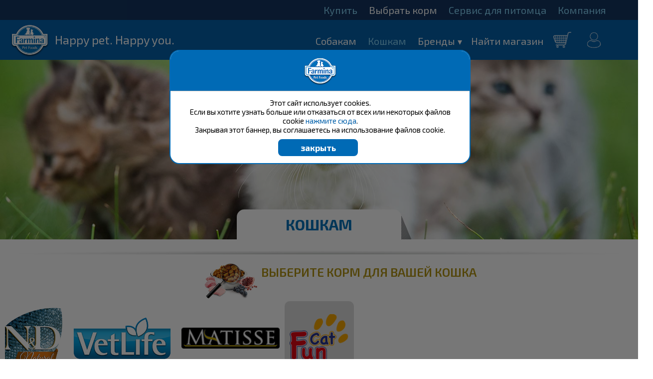

--- FILE ---
content_type: text/html; charset=UTF-8
request_url: https://www.farmina.com/ru/eshop-cat/%D0%9A%D0%BE%D1%80%D0%BC-%D0%B4%D0%BB%D1%8F-%D0%BA%D0%BE%D1%88%D0%BA%D0%B8/21-fun-cat.html
body_size: 10748
content:

<!DOCTYPE html PUBLIC "-//W3C//DTD XHTML 1.0 Transitional//EN" "https://www.w3.org/TR/xhtml1/DTD/xhtml1-transitional.dtd">
<html xmlns="https://www.w3.org/1999/xhtml" >
<head>
<meta charset="UTF-8">
<meta http-equiv="Content-Type" content="text/html; charset=utf-8">
<meta name="viewport" content="width=device-width, initial-scale=1.0">
<title>Farmina Pet Foods - Корм для кошки</title>
<meta name="Description" CONTENT="Farmina Pet Foods - Корм для кошки">
<meta property="og:image" content="https://www.farmina.com/images/logo-Farmina.png"/>

<!-- Dichiarazione del dataLayer -->
<script>
window.dataLayer = window.dataLayer || [];
</script>

<!-- Yandex.Metrika counter -->
<script type="text/javascript">
    (function(m,e,t,r,i,k,a){
        m[i]=m[i]||function(){(m[i].a=m[i].a||[]).push(arguments)};
        m[i].l=1*new Date();
        for (var j = 0; j < document.scripts.length; j++) {if (document.scripts[j].src === r) { return; }}
        k=e.createElement(t),a=e.getElementsByTagName(t)[0],k.async=1,k.src=r,a.parentNode.insertBefore(k,a)
    })(window, document,'script','https://mc.yandex.ru/metrika/tag.js', 'ym');

    ym(40474530, 'init', {webvisor:true, clickmap:true, ecommerce:"dataLayer", accurateTrackBounce:true, trackLinks:true});
</script>
<noscript><div><img src="https://mc.yandex.ru/watch/40474530" style="position:absolute; left:-9999px;" alt="" /></div></noscript>
<!-- /Yandex.Metrika counter -->

<!-- Verifica Dominio -->
<meta name="facebook-domain-verification" content="54v8s9myb0nyatxye7k42ss5oecv48" />
<meta name="google-site-verification" content="xE9trVcUumKrL_PdrHBaQFpYsbR6xwuY8lzT6D9VoBI" />
<!-- Canonical -->
<link rel="canonical" href="https://www.farmina.com/ru/eshop-cat/%D0%9A%D0%BE%D1%80%D0%BC-%D0%B4%D0%BB%D1%8F-%D0%BA%D0%BE%D1%88%D0%BA%D0%B8/21-fun-cat.html">

<!-- Multilingua -->
<link rel="alternate" href="https://www.farmina.com/br" hreflang="pt-br" />
<link rel="alternate" href="https://www.farmina.com/de" hreflang="de-de" />
<link rel="alternate" href="https://www.farmina.com/es" hreflang="es-es" />
<link rel="alternate" href="https://www.farmina.com/in" hreflang="en-in" />
<link rel="alternate" href="https://www.farmina.com/hu" hreflang="hu-hu" />
<link rel="alternate" href="https://www.farmina.com/at" hreflang="de-at" />
<link rel="alternate" href="https://www.farmina.com/pl" hreflang="pl-pl" />
<link rel="alternate" href="https://www.farmina.com/ro" hreflang="ro-ro" />
<link rel="alternate" href="https://www.farmina.com/ch" hreflang="de-ch" />
<link rel="alternate" href="https://www.farmina.com/si" hreflang="sl-si" />
<link rel="alternate" href="https://www.farmina.com/sk" hreflang="sk-sk" />
<link rel="alternate" href="https://www.farmina.com/sr" hreflang="sr-rs" />
<link rel="alternate" href="https://www.farmina.com/tr" hreflang="tr-tr" />
<link rel="alternate" href="https://www.farmina.com/en" hreflang="en-gb" />
<link rel="alternate" href="https://www.farmina.com/us" hreflang="en-us" />
<link rel="alternate" href="https://www.farmina.com/us" hreflang="en-ca" />
<link rel="alternate" href="https://www.farmina.com/el" hreflang="el-gr" />
<link rel="alternate" href="https://www.farmina.com/ru" hreflang="ru-ru" />
<link rel="alternate" href="https://www.farmina.com/th" hreflang="th-th" />
<link rel="alternate" href="https://www.farmina.com/it" hreflang="it-it" />
<link rel="alternate" href="https://www.farmina.com/pk" hreflang="pi-pk" />
<link rel="alternate" href="https://www.farmina.com/hr" hreflang="hr-hr" />
<link rel="alternate" href="https://www.farmina.com/ge" hreflang="ka-ge" />


<!-- favicon -->
<link rel="shortcut icon" type="image/png" href="https://www.farmina.com/images/farmina-ico-web-site-institutional.ico"/>
<!-- CSS & font -->
	<link rel="stylesheet" href="https://www.farmina.com/css/component.css" type="text/css" />
	<link rel="stylesheet" href="https://www.farmina.com/css/normalize.css" type="text/css" media="all" />
	<link rel="stylesheet" href="https://www.farmina.com/css/stylenew_eshop.css?v=0.7" type="text/css" media="all" />
	<link rel="stylesheet" href="https://www.farmina.com/css/stylem2022.css?v=0.7" type="text/css" media="all" />
	<link rel="stylesheet" href="https://www.farmina.com/css/full2rf.css" type="text/css" media="all" />
	
	
	<link rel="stylesheet" href="https://www.farmina.com/css/superfish.css" media="screen">
	
	
	<link href='https://fonts.googleapis.com/css?family=Titillium+Web:400,700,600,300' rel='stylesheet' type='text/css'>
	<link href='https://fonts.googleapis.com/css?family=Ubuntu:400,300,700,500' rel='stylesheet' type='text/css'>
	<link href='https://fonts.googleapis.com/css?family=Exo+2:400,700,600,300' rel='stylesheet' type='text/css'>	
<!-- regole per browser IE -->
<!-- superfish / menu -->
<!--<script src="https://www.farmina.com/js/jquery.js"></script>
<script src="https://www.farmina.com/js/superfish.js"></script>
<script src="https://www.farmina.com/js/jquery.modal.min.js"></script>
<link rel="stylesheet" href="https://www.farmina.com/css/jquery.modal.min.css">
<style>
.blocker {
    z-index: 1000 !important;
}
#bbb1.modal ul {
    list-style: none;
}
#bbb1.modal {
    text-align: left !important;
}
#bbb1.modal ul li {
    display: inline-block;
    width: 49%;
}
#bbb1.modal a {color: #006ab2;}

@media screen and (max-width: 500px)
{
#bbb1.modal ul li {
    width: 100%;
}
} 


</style>-->

<script>
function setmaxmenuheight()
{
 var h = Math.max(document.documentElement.clientHeight, window.innerHeight || 0);
 mh=h-45;
 $(".dl-menuwrapper .dl-menu.dl-menuopen").css("max-height",mh+"px");
}

function resizeshadows()
{
 setmaxmenuheight();
	$('#shadows').css("height",0);
	$('#shadows').css("height", $(document).height());
 FitLinesButtons();
}

function attachHead()
{
	var st=$(document).scrollTop();
	if (st==0) 
	{
		//$("#header").css('position','relative'); 
		//$("#header").css('margin-bottom','0'); 
		$(".mobileheadershadow").css('top','18px');
	}
	 else 
	 {
		//$("#header").css('position','fixed');
		//$("#header").css('margin-bottom',$("#header").height()); 
		$(".mobileheadershadow").css('display','block');
		$(".mobileheadershadow").css('top',$("#header").height());
	 }
}
function tog(p1,p2)
{
	$('#'+p1).toggle();
	$('#'+p2).toggle();
}

function Hide_bk_dc_cat_dog()
{
 $("#bk-dc-line-cat-dog").hide();
}

function FitLinesButtons()
{
 w=$("#bk-dc-line-cat-dog").width();
 h=$("#bk-dc-line-cat-dog").height();

 idImg="#bk-dc-line-cat-dog #bk-dc-cat-dog-content";
 idDogBtn="#bk-dc-line-cat-dog #dogorcat-dog";
 idCatBtn="#bk-dc-line-cat-dog #dogorcat-cat";
 idBtns="#bk-dc-line-cat-dog .dogorcat";
 ff=2;
 if (h<180) {ff=3;}
 
 imw=$(idImg).width();
 imh=$(idImg).height();
 imar=1.0*imw/imh;
 ipw=imw*h/imh;
 if (ipw>(w/ff))
 {
  $(idImg).css("width",(w/ff)+"px");
  $(idImg).css("height","auto");
  atop=(h-imh/imw*(w/ff))/2;
  $(idImg).css("top",atop+"px");
  if (ff==3) $(idBtns).css("top",atop+"px");
  else $(idBtns).css("top","0");
 }
 else 
 {
  $(idImg).css("width","auto");
  $(idImg).css("height",(h-5)+"px");
  $(idImg).css("top","0");
 }
 if ((ipw>(w/ff))&&(ff==2))
 {
  $(idDogBtn).css("display","block");
  $(idCatBtn).css("display","block");
  $(idDogBtn).css("margin","10px");
  $(idCatBtn).css("margin","10px");
 } else 
 {
  $(idDogBtn).css("display","inline-block");
  $(idCatBtn).css("display","inline-block");
  $(idDogBtn).css("margin","0");
  $(idCatBtn).css("margin","0");
 }
 ll=(w-$(idImg).width()-$(idBtns).width())/2;
 $(idImg).css("left",ll+"px");
 $(idBtns).css("left",ll+"px");
}

		/*(function($){ //create closure so we can safely use $ as alias for jQuery
			$(document).ready(*/
   window.onload =
   function(){
    $("button.dl-trigger").click(setmaxmenuheight);
    
    $("p.bk-dc-logos img").click(function(event)
    {
     $("#bk-dc-cat-dog-content").html($(event.target).clone());
     href=$(event.target.parentElement).attr('href');
     linktodog=$(event.target.parentElement).attr('hc');
     linktocat=$(event.target.parentElement).attr('hg');
     if (href) return true;
     $("#dogorcat-dog").attr("href",linktodog);
     $("#dogorcat-cat").attr("href",linktocat);
     //$("#bk-dc-line-cat-dog").show();
	 $("#bk-dc-line-cat-dog").css("display","inline-flex");
     FitLinesButtons();

     return;
     el=$("#lll");
     if (el.parentElement) el.parentElement.css("z-index","0");
     $("#lll").remove();
     if (el.parentElement) el.parentElement.css("z-index","11");
     img=$(event.target).attr('src');
     href=$(event.target.parentElement).attr('href');
     linktodog=$(event.target.parentElement).attr('hc');
     linktocat=$(event.target.parentElement).attr('hg');
     if (href) return true;
     
     var rect = event.target.getBoundingClientRect();
     w=rect.width;
     
     ww=50;
     if (w>ww) ww=w;
     
     ll=-12-(ww-w)/2;
          
     html='<div id="lll" style="left:'+ll+'px" class="dogorcatline"><div style="width:'+ww+'px"><a href="'+linktodog+'"><img src="../images/dog18.png"></a><br><img id="lll" src="'+img+'" onclick=\'$(this.parentElement.parentElement).remove()\'><br><a href="'+linktocat+'"><img src="../images/cat18.png"></a></div></div>';
     
     $(event.target.parentElement.parentElement).prepend(html);
     $("#lll").fadeIn();
     return false;
    });
				
				resizeshadows();
				$(window).resize(resizeshadows);
			$(window).scroll(attachHead);
				
			}
   /*
   );
		});*/
  
  
</script>
<!-- mobile menu -->
<script src="https://www.farmina.com/js/modernizr.custom.js"></script>
<script src="https://www.farmina.com/js/jquery-3.7.0.min.js"></script>
<script src="https://www.farmina.com/js/jquery.dlmenu.js"></script>
<script src="https://www.farmina.com/js/jquery.modal.min.js"></script>
<link rel="stylesheet" href="https://www.farmina.com/css/jquery.modal.min.css" />
<script>
	$(function() {
		$( '#dl-menu' ).dlmenu();
		});
</script>
</head>
<body class="body-eshop">
<!-- div per gestione sposta tutto il contenuto sotto banner - chiuso in footer    -->
<div id="container-sposta">

<!-- INIZIO MENU DESKTOP -->

<div id="header" class="menu22">
<!-- la classe stitch serve ad avere il menu trasparente senza la barra superiore -->
<style>
#cookies { 
  width: 100%;
  margin: 0;
  padding: 0.5em;
 // background: #8F8F8F;
  background: #7DB9E8;
  background-color:#aaa;
  border-bottom: solid 1px rgb(225,225,225);
}
 
#cookies p {
  font-family: sans-serif;
  font-size: 15px;
  //font-weight: 600;
  //text-shadow: 0 -1px 0 rgba(0,0,0,0.35);
  text-align: center; 
  color:black;
  margin: 4px;
  z-index: 999;
}

#cookies .policy {
  //padding-left: 10px;
  cursor: pointer;
  //display: inline;
  color: rgb(255,255,250);
  text-shadow: 0 -1px 0 rgba(0,0,0,0.35);
}

#cookies .cookie-accept {
  //padding-left: 10px;
  margin-top: 10px;
  cursor: pointer;
  display: inline;
  color: orange;
  text-shadow: 0 -1px 0 rgba(0,0,0,0.35);
}

#cookies 
{
     position: absolute;
    z-index: 21;
    max-width: min(600px, 80%);
    left: calc(50% - min(300px, 40%) - 0px);
    top: 100px;
    padding: 00px;
    border-radius: 20px;
    max-height: calc(100vh - 100px);
    overflow: auto;
    background-color:white;
    border:2px solid #006ab5;
    border-collapse:collapse;
}

#cookies input[type="button"].closebtn {float:right;    border-radius: 15px;
    color: white;
    border: 2px solid white;
    background-color: transparent;
    font-size: 14px;
    padding: 0 5px;
    line-height: 20px;}

#cookies>div, #cookies>p {padding:10px 20px;}

#cookies input[type="button"] {margin-top:10px;border-radius:8px;}
#cookies input[type="button"].subm {margin-right:8px;min-width:160px;padding:5px 15px; font-size: 17px; font-weight:bold;border:2px solid #006ab5;color:#006ab5;background-color:white;}
#cookies input[type="button"].bluebtn {background-color:#006ab5;color:white;}

.cookiehead {    height: 60px;
    border-bottom: 1px solid #bbb;
    padding-bottom: 10px;
    background-color:#006ab5;
    }
.cookiehead .logo {    
background-image: url(/images/logo-claim-mobile.png);
    background-position: center center;
    background-repeat: no-repeat;
    height: 100%;
    background-size: contain;}

#cookieslayer
{
    background-color: #0008;
    display: block;
    position: absolute;
    left: 0;
    top: 0;
    width: 100vw;
    height: 100vh;
    z-index:20;
}

.switch {
  position: relative;
  display: inline-block;
  width: 60px;
  height: 34px;
      top: -25px;
}

/* Hide default HTML checkbox */
.switch input {
  opacity: 0;
  width: 0;
  height: 0;
}

/* The slider */
.slider {
  position: absolute;
  cursor: pointer;
  top: 0;
  left: 0;
  right: 0;
  bottom: 0;
  background-color: #ccc;
  -webkit-transition: .4s;
  transition: .4s;
}

.slider:before {
  position: absolute;
  content: "";
  height: 26px;
  width: 26px;
  left: 4px;
  bottom: 4px;
  background-color: white;
  -webkit-transition: .4s;
  transition: .4s;
}

input:checked + .slider {
  background-color: #2196F3;
}

input:focus + .slider {
  box-shadow: 0 0 1px #2196F3;
}

input:checked + .slider:before {
  -webkit-transform: translateX(26px);
  -ms-transform: translateX(26px);
  transform: translateX(26px);
}

/* Rounded sliders */
.slider.round {
  border-radius: 34px;
}

.slider.round:before {
  border-radius: 50%;
}

.cookietoggler {max-height:0;display:block;overflow:hidden;    transition: all 0.5s ease;}
.on .cookietoggler {max-height:500px;}

#cookies .arrow {
    width: 0px;
    height: 0px;
    border: 8px solid transparent;
    border-top-color: #888;
    top: 15px;
    position: relative;
    margin-left:5px;
}
#cookies .on .arrow {margin-top: 11px;
    border-bottom-color: #aaa;
    border-top-color: transparent;top:-15px}
    
@media screen and (max-width: 480px) {
 #cookies 
 {
     top: 20px;
 }
 #cookies input[type="button"].subm {width:100%;}
}
</style>

<script>
//alert(' - cookie');
</script>


	<div id="cookieslayer" style="display:none;">
	  <div id="cookies" class="oldBanner">
		  <div class="cookiehead">
			<div class="logo"></div>
		  </div>
		  <p>Этот сайт использует cookies.<br />
		  Если вы хотите узнать больше или отказаться от всех или некоторых файлов cookie <a href="https://www.farmina.com/ru/farmina/3038-Политика-в-отношении-файлов-cookie-.html" style="color: #0060AA; text-decoration:none;" target="blank"><b>нажмите сюда</b></a>.<br>
		  Закрывая этот баннер, вы соглашаетесь на использование файлов cookie.		  <br><input type="button" name="accetto"  value="закрыть" class="subm bluebtn" onclick="return accetto();">
		  </p>
		</div>
	</div>	

<!--<body onscroll="return accetto();" onclick="return accetto();">-->
<script type="text/javascript">

//---

function accetto() {
  days = 365; //number of days to keep the cookie
  myDate = new Date();
  myDate.setTime(myDate.getTime()+(365*24*60*60*1000));
  document.cookie = "auth_cookie10 = yes; Secure; SameSite=None; Path=/ru; expires = " + myDate.toGMTString(); //creates the cookie: name|value|expiry
  //document.getElementById('cookies').style.display='none';
  document.getElementById('cookieslayer').style.display='none';
}

function leggiCookie(nomeCookie) {
  if (document.cookie.length > 0) {

	 
	var inizio = document.cookie.indexOf(nomeCookie + "=");
    if (inizio != -1)
    {
      inizio = inizio + nomeCookie.length + 1;
      var fine = document.cookie.indexOf(";",inizio);
      if (fine == -1) fine = document.cookie.length;
      return unescape(document.cookie.substring(inizio,fine)); 
    }else{
       return "";
    }
 	 
  }
  return "";
}


var myCookie = leggiCookie("cookie_test");
if (myCookie != null) document.getElementById('cookieslayer').style.display='block';

</script>


<!-- MENU PRINCIPALE -->
<div id="mlev1">
	<ul>
		<li><a href="https://www.farmina.com/ru/eshop">Купить</a></li>
	

	

		<li class="active"><a href="https://www.farmina.com/ru/pet-food.html">Выбрать корм</a></li>
		
		<li><a href="https://www.farmina.com/ru/pet-care.html">Сервис для питомца</a></li>
				
		<li class="sub_left"><a>Компания</a>
			<ul>
							
                				<li><a href="https://www.farmina.com/ru/farmina/692-О-компании.html">О компании</a></li>
							
                				<li><a href="https://www.farmina.com/ru/farmina/1259-Почему-farmina.html">Почему Farmina?</a></li>
							
                				<li><a href="https://www.farmina.com/ru/farmina/48-Сырье.html">Сырье</a></li>
							
                				<li><a href="https://www.farmina.com/ru/farmina/5272-Научные-исследования-farmina.html">Научные исследования Farmina</a></li>
							
                				<li><a href="https://www.farmina.com/ru/farmina/755-Технология-производства-и-контроль.html">Технология производства и контроль</a></li>
							
                				<li><a href="https://www.farmina.com/ru/farmina/1280-Выбирая-естественность.html">Выбирая естественность</a></li>
							
                				<li><a href="https://www.farmina.com/ru/farmina/734-Ингредиенты.html">Ингредиенты</a></li>
							
                				<li><a href="https://www.farmina.com/ru/farmina/776-Гарантия-соответствия-farmina.html">Гарантия соответствия Farmina</a></li>
							
                				<li><a href="https://www.farmina.com/ru/farmina/797-Бесплатные-исследования.html">Бесплатные исследования</a></li>
							
                				<li><a href="https://www.farmina.com/ru/farmina/5384-Клуб-ветеринаров-farmina-.html">Клуб ветеринаров Farmina </a></li>
							
                				<li><a href="https://www.farmina.com/ru/farmina/5875-Клуб-грумеров-farmina.html">Клуб грумеров Farmina</a></li>
							
                				<li><a href="https://www.farmina.com/ru/farmina/5974-Клуб-заводчиков-farmina.html">Клуб заводчиков Farmina</a></li>
							
                				<li><a href="https://www.farmina.com/ru/farmina/3580-Сервис-для-вашего-питомца.html">Сервис для вашего питомца</a></li>
							
                				<li><a href="https://www.farmina.com/ru/farmina/6101-Политика-конфиденциальности.html">Политика конфиденциальности</a></li>
							
                				<li><a href="https://www.farmina.com/ru/farmina/7716-vetlife-Академия.html">Vetlife Академия</a></li>
 			
			</ul>
		</li>
		
		
		
	</ul>
</div>
<!-- FINE MENU PRINCIPALE -->
 
<!-- MENU INDEX -->
<!-- FINE MENU INDEX -->  

<!-- FINE MENU PROMO --> 

<!-- MENU PET FOOD -->
 
<div id="mlev2">
	<a href="https://www.farmina.com/ru" class="logo"><div class="logo">Happy pet. Happy you.</div></a>
	<ul>
		<!--<li><a href="https://www.farmina.com/ru/eshop">Купить</a></li>-->
	
		<li><a href="https://www.farmina.com/ru/eshop-d-Корм-для-собаки.html">Собакам</a></li>
		<li class="active"><a href="https://www.farmina.com/ru/eshop-c-Корм-для-кошки.html">Кошкам</a></li>		
			<li class="sub"><a>Бренды</a>
				<ul>
							
                	<li><a href="https://www.farmina.com/ru/farmina/1154-farmina-vet-life.html">Farmina Vet Life</a>
							
                	<li><a href="https://www.farmina.com/ru/farmina/860-n&d.html">N&D</a>
							
                	<li><a href="https://www.farmina.com/ru/farmina/2882-n&d-quinoa.html">N&D Quinoa</a>
							
                	<li><a href="https://www.farmina.com/ru/farmina/2880-n&d-prime.html">N&D Prime</a>
							
                	<li><a href="https://www.farmina.com/ru/farmina/2881-n&d-pumpkin.html">N&D Pumpkin</a>
							
                	<li><a href="https://www.farmina.com/ru/farmina/2879-n&d-ancestral-grain.html">N&D Ancestral grain</a>
							
                	<li><a href="https://www.farmina.com/ru/farmina/6149-n&d-ocean.html">N&D Ocean</a>
							
                	<li><a href="https://www.farmina.com/ru/farmina/5507-n&d-white-and-brown.html">N&D White and Brown</a>
							
                	<li><a href="https://www.farmina.com/ru/farmina/5473-n&d-tropical-selection.html">N&D Tropical Selection</a>
							
                	<li><a href="https://www.farmina.com/ru/farmina/5441-n&d-spirulina.html">N&D Spirulina</a>
 			
				</ul>	
			</li>					
	
		
		<li><a href="https://www.farmina.com/ru/storelocator.html">Найти магазин</a></li>
		<li class="cart"><a href="https://www.farmina.com/ru/eshop-cart.php">Корзина</a></li>
		
		<li class="sub user"><a>Личный кабинет</a>
			<ul>
					
				<li><a href="https://www.farmina.com/ru/eshop-registrazione.php">Регистрация</a></li>
				<li><a href="https://www.farmina.com/ru/eshop-login.php">Войти</a></li>
				
			</ul>
		</li>	
				
	</ul>
</div> 
<!-- FINE MENU PET FOOD --> 
<!-- FINE MENU PET CARE --> 

<!-- FINE MENU DESKTOP -->
 
<!-- INIZIO MENU MOBILE -->
	<div id="mtoggler"></div> 
	<div id="mmobile">
		<ul>
			<li><a href="https://www.farmina.com/ru/eshop">Купить</a></li>
	
	
			<li class="sub  active"><a>Выбрать корм</a>
				<ul>
					<li><a href="https://www.farmina.com/ru/pet-food.html">Питание для вашего питомца</a></li>
					<!--<li><a href="https://www.farmina.com/ru/eshop">Купить</a></li>-->
	
					<li><a href="https://www.farmina.com/ru/eshop-d-Корм-для-собаки.html">Собакам</a></li>
					<li class="active"><a href="https://www.farmina.com/ru/eshop-c-Корм-для-кошки.html">Кошкам</a></li>		

			<li class="sub"><a>Бренды</a>
				<ul>
							
                	<li><a href="https://www.farmina.com/ru/farmina/1154-farmina-vet-life.html">Farmina Vet Life</a>
							
                	<li><a href="https://www.farmina.com/ru/farmina/860-n&d.html">N&D</a>
							
                	<li><a href="https://www.farmina.com/ru/farmina/2882-n&d-quinoa.html">N&D Quinoa</a>
							
                	<li><a href="https://www.farmina.com/ru/farmina/2880-n&d-prime.html">N&D Prime</a>
							
                	<li><a href="https://www.farmina.com/ru/farmina/2881-n&d-pumpkin.html">N&D Pumpkin</a>
							
                	<li><a href="https://www.farmina.com/ru/farmina/2879-n&d-ancestral-grain.html">N&D Ancestral grain</a>
							
                	<li><a href="https://www.farmina.com/ru/farmina/6149-n&d-ocean.html">N&D Ocean</a>
							
                	<li><a href="https://www.farmina.com/ru/farmina/5507-n&d-white-and-brown.html">N&D White and Brown</a>
							
                	<li><a href="https://www.farmina.com/ru/farmina/5473-n&d-tropical-selection.html">N&D Tropical Selection</a>
							
                	<li><a href="https://www.farmina.com/ru/farmina/5441-n&d-spirulina.html">N&D Spirulina</a>
 			
				</ul>	
			</li>					
					
					<li><a href="https://www.farmina.com/ru/storelocator.html">Магазины на карте</a></li>
				</ul>				
			</li>
		
			<li class="sub"><a>Сервис для питомца</a>
				<ul>
					<li><a href="https://www.farmina.com/ru/pet-care.html">Профилактика здоровья</a></li>
					<li><a href="https://www.farmina.com/ru/pet-care/nc-contact/Бесплатная-консультация-по-питанию.html" target="_blank">Бесплатные консультации</a></li>
				
				<li><a href="https://www.farmina.com/ru/consumer/2-Расчёт-плана-питания.html">Расчёт плана питания</a></li>
		
					<li><a href="https://www.farmina.com/ru/e-farmina/4760-Профилактика-здоровья-питомцев.html">Сервис для питомцев</a></li>
	
			
						
		<!--<li class="sub"><a>Genius</a>
			<ul>-->
				
				<li><a href="https://www.farmina.com/ru/pet-care/farminagenius/app.html">Genius App</a></li>
	
				
				<li><a href="https://www.farmina.com/ru/pet-care/geniustips.html">Советы эксперта</a></li>
						
				<li><a href="https://www.farmina.com/ru/genius-center.html">Джиниус центр</a></li>
				<li><a href="https://www.farmina.com/ru/pet-care/nutrition-days.html">Дни консультаций</a></li>
			<!--</ul>
		</li>-->
				</ul>		
			</li>
				
			<li class="sub"><a>Компания</a>
				<ul>
							
                	<li><a href="https://www.farmina.com/ru/farmina/692-О-компании.html">О компании</a>
							
                	<li><a href="https://www.farmina.com/ru/farmina/1259-Почему-farmina.html">Почему Farmina?</a>
							
                	<li><a href="https://www.farmina.com/ru/farmina/48-Сырье.html">Сырье</a>
							
                	<li><a href="https://www.farmina.com/ru/farmina/5272-Научные-исследования-farmina.html">Научные исследования Farmina</a>
							
                	<li><a href="https://www.farmina.com/ru/farmina/755-Технология-производства-и-контроль.html">Технология производства и контроль</a>
							
                	<li><a href="https://www.farmina.com/ru/farmina/1280-Выбирая-естественность.html">Выбирая естественность</a>
							
                	<li><a href="https://www.farmina.com/ru/farmina/734-Ингредиенты.html">Ингредиенты</a>
							
                	<li><a href="https://www.farmina.com/ru/farmina/776-Гарантия-соответствия-farmina.html">Гарантия соответствия Farmina</a>
							
                	<li><a href="https://www.farmina.com/ru/farmina/797-Бесплатные-исследования.html">Бесплатные исследования</a>
							
                	<li><a href="https://www.farmina.com/ru/farmina/5384-Клуб-ветеринаров-farmina-.html">Клуб ветеринаров Farmina </a>
							
                	<li><a href="https://www.farmina.com/ru/farmina/5875-Клуб-грумеров-farmina.html">Клуб грумеров Farmina</a>
							
                	<li><a href="https://www.farmina.com/ru/farmina/5974-Клуб-заводчиков-farmina.html">Клуб заводчиков Farmina</a>
							
                	<li><a href="https://www.farmina.com/ru/farmina/3580-Сервис-для-вашего-питомца.html">Сервис для вашего питомца</a>
							
                	<li><a href="https://www.farmina.com/ru/farmina/6101-Политика-конфиденциальности.html">Политика конфиденциальности</a>
							
                	<li><a href="https://www.farmina.com/ru/farmina/7716-vetlife-Академия.html">Vetlife Академия</a>
 			
				</ul>	
			</li>
			
					
			<li class="sub user"><a>Личный кабинет</a>
				<ul>
					
				<li><a href="https://www.farmina.com/ru/eshop-registrazione.php">Регистрация</a></li>
				<li><a href="https://www.farmina.com/ru/eshop-login.php">Войти</a></li>
				
				</ul>
			</li>
		
			
			<li class="cart"><a href="https://www.farmina.com/ru/eshop-cart.php">Корзина</a></li>
	


	
		
		</ul>
	
<!--	
		<ul>
			<li class="sub"><a>Сервис для питомцев</a>
				<ul>
					<li><a href="">This is a long line menu for Dog food</a></li>
					<li class=""><a href="">Cat food</a></li>
				</ul>
			</li>
			<li class="sub active"><a>План профилактики</a>
				<ul>
					<li><a href="">Dog</a></li>
					<li class="sub active"><a>Cat</a>
						<ul>
							<li><a href="">Dog food</a></li>
							<li><a href="">Cat food</a></li>
						</ul>
					</li>
				</ul>
			</li>
			<li><a href="">Genius App</a></li>
			<li><a href="">Советы эксперта</a></li>
			<li><a href="">Genius center</a></li>
			<li class="sub cart"><a href=""></a></li>
			<li class="sub user"><a>utente</a>
				<ul>
					<li><a href="">Dog food</a></li>
					<li><a href="">Cat food</a></li>
				</ul>
			</li>
		</ul>-->
	</div>
	
<script>
var prevScrollpos = window.pageYOffset;
window.onscroll = function() {
  var currentScrollPos = window.pageYOffset;
  if (!document.getElementById("header").classList.contains("stitch"))
  {
   if ((prevScrollpos < currentScrollPos)&&(currentScrollPos>40)) {
     document.getElementById("mlev1").style.top = "-40px";
     document.getElementById("mlev2").style.top = "0";
   } else {
    document.getElementById("mlev1").style.top = "0";
    document.getElementById("mlev2").style.top = "40px";
   }
  } else
  {
   if (currentScrollPos==0) document.getElementById("header").classList.remove("off");
   if (currentScrollPos>0) document.getElementById("header").classList.add("off");
  }
  prevScrollpos = currentScrollPos;
}
doInit22();
function doInit22()
{
 document.getElementById("mtoggler").addEventListener("click",toggle);
 
 var subs=document.querySelectorAll("#header.menu22 #mmobile ul>li.sub");
 for (var i=0;i<subs.length;i++)
 {
  var cn=subs[i].querySelector("a");
  cn.addEventListener("click",toggle);
  /*var cn=subs[i].querySelector("a").cloneNode(true);
  subs[i].querySelector("a").classList.add("hideMobile");
  var na=cn.cloneNode(true);
  na.classList.add("onlyMobile");
  na.removeAttribute("href");
  na.addEventListener("click",toggle);
  subs[i].querySelector("a").after(na);
  var nli=document.createElement('li');
  nli.append(cn);
  nli.classList.add("onlyMobile");
  subs[i].querySelector("ul").prepend(nli);*/
 }
 subs=document.querySelectorAll("#header.menu22 #mmobile ul>li.active>ul");
 for (var i=0;i<subs.length;i++) subs[i].style.display="block";
}
function toggle(e)
{
 if (e.target.tagName=="A") 
 {
  var el=e.target.parentNode.querySelector("ul");
  if ((el.style.display.length==0)||(el.style.display=="none")) el.style.display="block";
  else el.style.display="none";
  return;
 }
 var ison=document.querySelector("#mmobile").classList.contains("on");
 if (ison) document.querySelector("#mmobile").classList.remove("on");
 else document.querySelector("#mmobile").classList.add("on");
}
</script>	
	
<!-- FINE MENU MOBILE -->

</div>	
	


<!-- End of farmina-in Zendesk Widget script -->

<script>
function toggleview(dd)
{
	$(dd).toggle();
	if ($(dd).is(":visible")) 
	{
		$(dd+"ex").css("-ms-transform","rotate(180deg)");
		$(dd+"ex").css("-webkit-transform","rotate(180deg)");
		$(dd+"ex").css("transform","rotate(180deg)");
	} else 
	{
		$(dd+"ex").css("-ms-transform","rotate(0deg)");
		$(dd+"ex").css("-webkit-transform","rotate(0deg)");
		$(dd+"ex").css("transform","rotate(0deg)");
	}
}
</script>

<!--<script src="//code.jquery.com/jquery-1.11.3.min.js"></script>-->

<script type="text/javascript">
function contenuto(pagina,selezione,elemento) {
 //$(".loading").show();
  document.getElementById("attesa-1").style.display='block';
  $.ajax({
    type: "POST",
    url: pagina,
    data: selezione,
    success: function(response){
     $("#"+elemento).html(response);
     //$(".loading").hide();
    document.getElementById("attesa-1").style.display='none';
	}
  });

}	
</script>

<!-- IMMAGINE FONDO -->
<div id="subheader" class="fullheader" style="background-image: url(https://www.farmina.com/fotopagine/fondi/206_158_83_31_testata-eshop-alimenti-gatto.jpg);">
	<!--<div class="container">
		<div class="column">
			<div class="subheader1"></div>
			<div class="subheader2">
				<img src="images/linee/brand-head/" alt="">
			</div>	
		</div>
	</div>-->
</div>
<!-- CONTENT TOP -->
<div class="headshader"></div>
<div id="content-top" class="sk-eshop-prodotto dog">
	<div class="container">
<span style="opacity:0.3;display:none;position: fixed;top:50%;left:25%;height:200px; padding: 0;width: 200px; z-index:2;" id="attesa-1" ><img src="https://www.farmina.com/images/loader7.gif" width="200"></span>
		
		<div class="box-title">
			<div class="content-title">
				<div class="title">
					<h1 class="product-title"><span class="product-title">Кошкам</span> </h1>
				</div>
			</div>
		</div>

		<!--<div class="intro">
		<p></p> 		
		</div>-->
<form name="formprodotti" method="POST" action="#">	
<input type="hidden" name="idpagina" id="idpagina" value="206" />
<input type="hidden" name="idlingua" id="idlingua" value="10" />
<input type="hidden" name="idlinea" id="specie" value="21" />
<input type="hidden" name="specie" id="specie" value="c" />
		<div class="content-box">
			<div class="box">
			
			<div class="nfilter-upend"></div>

		<!----  INIZIO LINEE ---->
		<br style="clear:left;">
		<div class="nbox-filter center" style="width:100%;">
		<div class="box-filter">Выберите корм для вашей кошка</div>
		</div>
				<br style="clear:left;">

				<div id="rlineshade"><div class="riga-lines"><div class="scroller"><div class="beforespacer"></div>
		
				<a  href="https://www.farmina.com/ru/eshop-cat/Корм-для-кошки/56-N&D-Quinoa-для-кошек.html"><img  src="https://www.farmina.com/images/linee/brand-head/56_27_nd-quinoa-feline.png" alt=""></a>
		
				<a  href="https://www.farmina.com/ru/eshop-cat/Корм-для-кошки/15-N&D-Prime-для-кошек.html"><img  src="https://www.farmina.com/images/linee/brand-head/15_42_nd-prime.png" alt=""></a>
		
				<a  href="https://www.farmina.com/ru/eshop-cat/Корм-для-кошки/64-N&D-Ocean-для-кошек.html"><img  src="https://www.farmina.com/images/linee/brand-head/64_50_nd-ocean@web.png" alt=""></a>
		
				<a  href="https://www.farmina.com/ru/eshop-cat/Корм-для-кошки/55-N&D-Pumpkin-для-кошек.html"><img  src="https://www.farmina.com/images/linee/brand-head/55_14_nd-pumpkin-feline.png" alt=""></a>
		
				<a  href="https://www.farmina.com/ru/eshop-cat/Корм-для-кошки/16-N&D-Ancestral-Grain-для-кошек.html"><img  src="https://www.farmina.com/images/linee/brand-head/16_53_nd-ancestral-grain-logo.png" alt=""></a>
		
				<a  href="https://www.farmina.com/ru/eshop-cat/Корм-для-кошки/87-N&D-Spirulina-для-кошек.html"><img  src="https://www.farmina.com/images/linee/brand-head/_20_brand-nd-spirulina.png" alt=""></a>
		
				<a  href="https://www.farmina.com/ru/eshop-cat/Корм-для-кошки/91-N&D-Tropical-Selection-для-кошек.html"><img  src="https://www.farmina.com/images/linee/brand-head/91_30_icona-logo-tropical-selection@web.png" alt=""></a>
		
				<a  href="https://www.farmina.com/ru/eshop-cat/Корм-для-кошки/71-N&D-Natural.html"><img  src="https://www.farmina.com/images/linee/brand-head/71_33_nd-natural-fish.png" alt=""></a>
		
				<a  href="https://www.farmina.com/ru/eshop-cat/Корм-для-кошки/14-Farmina-Vet-Life-feline.html"><img  src="https://www.farmina.com/images/linee/brand-head/14_53_vet-life-brand.png" alt=""></a>
		
				<a  href="https://www.farmina.com/ru/eshop-cat/Корм-для-кошки/17-Matisse.html"><img class="s33" src="https://www.farmina.com/images/linee/brand-head/17_07_matisse.png" alt=""></a>
		
				<a class="active" href="https://www.farmina.com/ru/eshop-cat/Корм-для-кошки/21-Fun-Cat.html"><img class="s75" src="https://www.farmina.com/images/linee/brand-head/fun-cat.png" alt=""></a>
			
				<div class="afterspacer"></div></div></div>		</div>
		
		<!--br style="clear:left;"-->
		<!----  FINE LINEE ---->


		<!----  INIZIO SELEZIONI ---->		
		<!--br style="clear:left;"-->
		<div class="nfilter-new">
			<span id="a_specialcare"></span>
<script type="text/javascript">
contenuto('https://www.farmina.com/a_specialcare.php','prima=si&'+$(document.forms.formprodotti).serialize(),'a_specialcare');
</script>
	

		</div>
		<br style="clear:left;">
		<!----  FINE SELEZIONI ---->

<script type="text/javascript">
contenuto('https://www.farmina.com/a_prodotti_eshop.php','prima=si&'+$(document.forms.formprodotti).serialize(),'a_contenuto_elenco');
</script>
 <span id="a_contenuto_elenco">			

					</span>
<div class="clear">&nbsp;</div>
<!--<div class="clear">&nbsp;</div>						
<div class="other-lines-foot">Вы также можете выбрать между...				<div class="other-lines">
		
				<a href="https://www.farmina.com/ru/eshop-cat/Корм-для-собаки/56-N&D-Quinoa-для-кошек.html"><img src="https://www.farmina.com/images/linee/brand-head/56_27_nd-quinoa-feline.png" alt=""></a>
		
				<a href="https://www.farmina.com/ru/eshop-cat/Корм-для-собаки/15-N&D-Prime-для-кошек.html"><img src="https://www.farmina.com/images/linee/brand-head/15_42_nd-prime.png" alt=""></a>
		
				<a href="https://www.farmina.com/ru/eshop-cat/Корм-для-собаки/64-N&D-Ocean-для-кошек.html"><img src="https://www.farmina.com/images/linee/brand-head/64_50_nd-ocean@web.png" alt=""></a>
		
				<a href="https://www.farmina.com/ru/eshop-cat/Корм-для-собаки/55-N&D-Pumpkin-для-кошек.html"><img src="https://www.farmina.com/images/linee/brand-head/55_14_nd-pumpkin-feline.png" alt=""></a>
		
				<a href="https://www.farmina.com/ru/eshop-cat/Корм-для-собаки/16-N&D-Ancestral-Grain-для-кошек.html"><img src="https://www.farmina.com/images/linee/brand-head/16_53_nd-ancestral-grain-logo.png" alt=""></a>
		
				<a href="https://www.farmina.com/ru/eshop-cat/Корм-для-собаки/87-N&D-Spirulina-для-кошек.html"><img src="https://www.farmina.com/images/linee/brand-head/_20_brand-nd-spirulina.png" alt=""></a>
		
				<a href="https://www.farmina.com/ru/eshop-cat/Корм-для-собаки/91-N&D-Tropical-Selection-для-кошек.html"><img src="https://www.farmina.com/images/linee/brand-head/91_30_icona-logo-tropical-selection@web.png" alt=""></a>
		
				<a href="https://www.farmina.com/ru/eshop-cat/Корм-для-собаки/71-N&D-Natural.html"><img src="https://www.farmina.com/images/linee/brand-head/71_33_nd-natural-fish.png" alt=""></a>
		
				<a href="https://www.farmina.com/ru/eshop-cat/Корм-для-собаки/14-Farmina-Vet-Life-feline.html"><img src="https://www.farmina.com/images/linee/brand-head/14_53_vet-life-brand.png" alt=""></a>
		
				<a href="https://www.farmina.com/ru/eshop-cat/Корм-для-собаки/17-Matisse.html"><img src="https://www.farmina.com/images/linee/brand-head/17_07_matisse.png" alt=""></a>
			
				</div>
			</div>-->
					
					<div class="clear"></div>
			</div>
		</div>	
		
	</div>	
</div>

<script>
$( document ).ready(function() {
 var as=document.querySelectorAll(".riga-lines .scroller a img");
 for (var i=0;i<as.length;i++) as[i].addEventListener('load', function () {DoLineScroller();}); 
 DoLineScroller();
});
 
document.querySelector("#rlineshade").addEventListener("mousemove", mmove);
function DoLineScroller()
{
 var HasActive=false;
 var as=document.querySelectorAll(".riga-lines .scroller a");
 var totx=0;
 for (var i=0;i<as.length;i++) 
 {
  if (as[i].classList.contains("active")) HasActive=true;
  totx+=as[i].clientWidth;
 }
 var ww=document.querySelector(".riga-lines").clientWidth;
 if (totx<ww)
 {
  document.getElementById("rlineshade").classList.add("noshade");
  return;
 }
 var scrollPos=0;
 var lw=ww/2-as[0].clientWidth/2;
 var rw=ww/2-as[as.length-1].clientWidth/2;
 if (!HasActive) {
  lw=100;rw=100;
 }
 $(".beforespacer").width(lw+"px");
 $(".afterspacer").width(rw+"px");
 if (!HasActive) {
  document.querySelector(".riga-lines").scrollTo((lw+rw+totx-ww)/2,000);
 }
 else
 for (var i=0;i<as.length;i++)
 {
  if (as[i].classList.contains("active")) document.querySelector(".riga-lines").scrollTo(scrollPos,000);
  scrollPos+=as[i].clientWidth/2+(i<(as.length-1)?(as[i+1].clientWidth/2):0);
 }
}
var scrolltgt=0;
function doscroll()
{
 var pos=document.querySelector(".riga-lines").scrollLeft;
 var dscroll=scrolltgt-pos;
 if (Math.abs(dscroll)<2) return;
 if (Math.abs(dscroll)>200) dscroll/=50; 
 else if (Math.abs(dscroll)>100) dscroll/=20; 
 else if (Math.abs(dscroll)>20) dscroll/=10; 
 else dscroll/=2;
 var pos=pos+dscroll;
 document.querySelector(".riga-lines").scrollTo(pos,000);
 if (pos!=scrolltgt) setTimeout(doscroll,50);
}
function mmove(e)
{
 var w10=window.innerWidth/10;
 var ww=document.querySelector("#rlineshade").clientWidth;
 var ww2=document.querySelector(".riga-lines .scroller").clientWidth;
 var bsp=$(".beforespacer").width();
 var asp=$(".afterspacer").width();
 var xsc=(e.x-w10-document.getElementById("rlineshade").getBoundingClientRect().left)/(ww-2*w10);
 if (xsc<0) xsc=0;
 if (xsc>1) xsc=1;
 scrolltgt=-200+bsp+(ww2-ww-bsp-asp+400)*xsc;
 setTimeout(doscroll,50);
}
</script>
<!-- FOOTER -->
	
<div id="footer">
	<div class="container color">
			<div class="column">
		
			<div class="column-footer info">
				<img src="https://www.farmina.com/images/logoFarmina-footer.png" alt=""><br/><br/>
				<span>Россия</span>
				<div style="height:5px;">&nbsp;</div>
				<a href="mailto:farmina.russia@farmina.com">farmina.russia@farmina.com</a>
				<div style="height:5px;">&nbsp;</div>
					
				<div class="social">
																																			<!---->
					<!--<a href="https://www.farmina.com/ru/blog" title="Farmina+" target="_blank"><img src="https://www.farmina.com/images/ico-blog-w.png" width="24" height="24" /></a>-->
				</div>
	
			</div>
				
			<div class="column-footer1">
				<span>Farmina</span>
				<ul>
							
                				<li><a href="https://www.farmina.com/ru/farmina/692-О-компании.html" title="О компании">О компании</a>
							
                				<li><a href="https://www.farmina.com/ru/farmina/1259-Почему-farmina.html" title="Почему Farmina?">Почему Farmina?</a>
							
                				<li><a href="https://www.farmina.com/ru/farmina/48-Сырье.html" title="Сырье">Сырье</a>
							
                				<li><a href="https://www.farmina.com/ru/farmina/5272-Научные-исследования-farmina.html" title="Научные исследования Farmina">Научные исследования Farmina</a>
							
                				<li><a href="https://www.farmina.com/ru/farmina/755-Технология-производства-и-контроль.html" title="Технология производства и контроль">Технология производства и контроль</a>
							
                				<li><a href="https://www.farmina.com/ru/farmina/1280-Выбирая-естественность.html" title="Выбирая естественность">Выбирая естественность</a>
							
                				<li><a href="https://www.farmina.com/ru/farmina/734-Ингредиенты.html" title="Ингредиенты">Ингредиенты</a>
							
                				<li><a href="https://www.farmina.com/ru/farmina/776-Гарантия-соответствия-farmina.html" title="Гарантия соответствия Farmina">Гарантия соответствия Farmina</a>
							
                				<li><a href="https://www.farmina.com/ru/farmina/797-Бесплатные-исследования.html" title="Бесплатные исследования">Бесплатные исследования</a>
							
                				<li><a href="https://www.farmina.com/ru/farmina/5974-Клуб-заводчиков-farmina.html" title="Клуб заводчиков Farmina">Клуб заводчиков Farmina</a>
							
                				<li><a href="https://www.farmina.com/ru/farmina/5875-Клуб-грумеров-farmina.html" title="Клуб грумеров Farmina">Клуб грумеров Farmina</a>
							
                				<li><a href="https://www.farmina.com/ru/farmina/5384-Клуб-ветеринаров-farmina-.html" title="Клуб ветеринаров Farmina ">Клуб ветеринаров Farmina </a>
							
                				<li><a href="https://www.farmina.com/ru/farmina/1154-farmina-vet-life.html" title="Farmina Vet Life">Farmina Vet Life</a>
							
                				<li><a href="https://www.farmina.com/ru/farmina/860-n&d.html" title="N&D">N&D</a>
							
                				<li><a href="https://www.farmina.com/ru/farmina/2882-n&d-quinoa.html" title="N&D Quinoa">N&D Quinoa</a>
							
                				<li><a href="https://www.farmina.com/ru/farmina/2880-n&d-prime.html" title="N&D Prime">N&D Prime</a>
							
                				<li><a href="https://www.farmina.com/ru/farmina/2881-n&d-pumpkin.html" title="N&D Pumpkin">N&D Pumpkin</a>
							
                				<li><a href="https://www.farmina.com/ru/farmina/2879-n&d-ancestral-grain.html" title="N&D Ancestral grain">N&D Ancestral grain</a>
							
                				<li><a href="https://www.farmina.com/ru/farmina/6149-n&d-ocean.html" title="N&D Ocean">N&D Ocean</a>
							
                				<li><a href="https://www.farmina.com/ru/farmina/5507-n&d-white-and-brown.html" title="N&D White and Brown">N&D White and Brown</a>
							
                				<li><a href="https://www.farmina.com/ru/farmina/5473-n&d-tropical-selection.html" title="N&D Tropical Selection">N&D Tropical Selection</a>
							
                				<li><a href="https://www.farmina.com/ru/farmina/5441-n&d-spirulina.html" title="N&D Spirulina">N&D Spirulina</a>
							
                				<li><a href="https://www.farmina.com/ru/farmina/3580-Сервис-для-вашего-питомца.html" title="Сервис для вашего питомца">Сервис для вашего питомца</a>
							
                				<li><a href="https://www.farmina.com/ru/farmina/6101-Политика-конфиденциальности.html" title="Политика конфиденциальности">Политика конфиденциальности</a>
							
                				<li><a href="https://www.farmina.com/ru/farmina/7716-vetlife-Академия.html" title="Vetlife Академия">Vetlife Академия</a>
   
<!--<li> <a href="https://www.farmina.com/ru/blog">Блог Farmina</a> </li>-->										 			
			</ul>
			</div>
			<div class="column-footer4">
				<span>Корм для собаки</span>
				<ul>
						<li><a href="https://www.farmina.com/ru/Корм-для-собаки/54-n&d-quinoa-для-собак.html" title="N&D Quinoa для собак">N&D Quinoa для собак</a></li>
						<li><a href="https://www.farmina.com/ru/Корм-для-собаки/10-n&d-prime-для-собак.html" title="N&D Prime для собак">N&D Prime для собак</a></li>
						<li><a href="https://www.farmina.com/ru/Корм-для-собаки/63-n&d-ocean-для-собак.html" title="N&D Ocean для собак">N&D Ocean для собак</a></li>
						<li><a href="https://www.farmina.com/ru/Корм-для-собаки/50-n&d-pumpkin-для-собак.html" title="N&D Pumpkin для собак">N&D Pumpkin для собак</a></li>
						<li><a href="https://www.farmina.com/ru/Корм-для-собаки/11-n&d-ancestral-grain-для-собак.html" title="N&D Ancestral Grain для собак">N&D Ancestral Grain для собак</a></li>
						<li><a href="https://www.farmina.com/ru/Корм-для-собаки/86-n&d-spirulina-для-собак.html" title="N&D Spirulina для собак">N&D Spirulina для собак</a></li>
						<li><a href="https://www.farmina.com/ru/Корм-для-собаки/88-n&d-white.html" title="N&D White">N&D White</a></li>
						<li><a href="https://www.farmina.com/ru/Корм-для-собаки/89-n&d-brown.html" title="N&D Brown">N&D Brown</a></li>
						<li><a href="https://www.farmina.com/ru/Корм-для-собаки/90-n&d-tropical-selection-для-собак.html" title="N&D Tropical Selection для собак">N&D Tropical Selection для собак</a></li>
						<li><a href="https://www.farmina.com/ru/Корм-для-собаки/8-farmina-vet-life-canine.html" title="Farmina Vet Life canine">Farmina Vet Life canine</a></li>
						<li><a href="https://www.farmina.com/ru/Корм-для-собаки/12-cibau.html" title="Cibau">Cibau</a></li>
						<li><a href="https://www.farmina.com/ru/Корм-для-собаки/13-ecopet-natural.html" title="Ecopet Natural">Ecopet Natural</a></li>
						<li><a href="https://www.farmina.com/ru/Корм-для-собаки/20-fun-dog.html" title="Fun Dog">Fun Dog</a></li>
						<li><a href="https://www.farmina.com/ru/Корм-для-собаки/18-farmina-team-breeder-canine.html" title="Farmina Team Breeder canine">Farmina Team Breeder canine</a></li>
				<li>&nbsp;</li>	
				<span>Как купить Farmina</span>
				<ul>				
<li><a href="https://www.farmina.com/ru/storelocator.html" title="Магазины на карте">Магазины на карте</a><li><a href="https://www.farmina.com/ru/distributor.html" title="Дистрибьюторы">Дистрибьюторы</a>  <li><a href="https://www.farmina.com/ru/eshop" title="e-commerce" target="_blank">e-shop</a>  							
				</ul>
				
			</div>
			<div class="column-footer5">
				<span>Корм для кошки</span>
				<ul>
						<li><a href="https://www.farmina.com/ru/Корм-для-кошки/56-n&d-quinoa-для-кошек.html" title="N&D Quinoa для кошек">N&D Quinoa для кошек</a></li>
						<li><a href="https://www.farmina.com/ru/Корм-для-кошки/15-n&d-prime-для-кошек.html" title="N&D Prime для кошек">N&D Prime для кошек</a></li>
						<li><a href="https://www.farmina.com/ru/Корм-для-кошки/64-n&d-ocean-для-кошек.html" title="N&D Ocean для кошек">N&D Ocean для кошек</a></li>
						<li><a href="https://www.farmina.com/ru/Корм-для-кошки/55-n&d-pumpkin-для-кошек.html" title="N&D Pumpkin для кошек">N&D Pumpkin для кошек</a></li>
						<li><a href="https://www.farmina.com/ru/Корм-для-кошки/16-n&d-ancestral-grain-для-кошек.html" title="N&D Ancestral Grain для кошек">N&D Ancestral Grain для кошек</a></li>
						<li><a href="https://www.farmina.com/ru/Корм-для-кошки/87-n&d-spirulina-для-кошек.html" title="N&D Spirulina для кошек">N&D Spirulina для кошек</a></li>
						<li><a href="https://www.farmina.com/ru/Корм-для-кошки/91-n&d-tropical-selection-для-кошек.html" title="N&D Tropical Selection для кошек">N&D Tropical Selection для кошек</a></li>
						<li><a href="https://www.farmina.com/ru/Корм-для-кошки/71-n&d-natural.html" title="N&D Natural">N&D Natural</a></li>
						<li><a href="https://www.farmina.com/ru/Корм-для-кошки/14-farmina-vet-life-feline.html" title="Farmina Vet Life feline">Farmina Vet Life feline</a></li>
						<li><a href="https://www.farmina.com/ru/Корм-для-кошки/17-matisse.html" title="Matisse">Matisse</a></li>
						<li><a href="https://www.farmina.com/ru/Корм-для-кошки/21-fun-cat.html" title="Fun Cat">Fun Cat</a></li>
						<li><a href="https://www.farmina.com/ru/Корм-для-кошки/19-farmina-team-breeder-feline.html" title="Farmina Team Breeder feline">Farmina Team Breeder feline</a></li>
						<li>&nbsp;</li>					
				<span>Сервис для питомца</span>
				<ul>				
										
<li><a href="https://www.farmina.com/ru/pet-care/nc-contact/Бесплатная-консультация-по-питанию.html" target="_blank" title="Бесплатная консультация по питанию">Бесплатная консультация по питанию</a></li><li><a href="https://www.farmina.com/ru/consumer/2-Расчёт-плана-питания.html" title="Расчёт плана питания">Расчёт плана питания</a></li>		<li><a href="https://www.farmina.com/ru/e-farmina/4760-Профилактика-здоровья-питомцев.html">Сервис для питомцев</a></li>
	
			
				
		<li><a href="https://www.farmina.com/ru/pet-care/farminagenius/app.html">Genius App</a></li>
	
				
		<li><a href="https://www.farmina.com/ru/pet-care/geniustips.html">Советы эксперта</a></li>
						
		<li><a href="https://www.farmina.com/ru/genius-center.html" title="Джиниус центр">Джиниус центр</a></li>
	
		<li><a href="https://www.farmina.com/ru/pet-care/nutrition-days.html" title="Дни консультаций">Дни консультаций</a></li>
					
				
				</ul>
					
			</div>
			<div class="column-footer1">
				<ul>
				
						<li class="nav-morespace"> <a href="https://www.farmina.com/ru/contact.html">Контакты</a></li>
						<li> <a href="https://www.farmina.com/ru/farmina/faq/faq.html">Частые вопросы</a> </li>
						
						<!--<li> <a href="https://www.farmina.com/ru/eshop-info.php">Контакты</a> </li>-->				
						<li> <a href="https://www.farmina.com/ru/e-farmina/3126-Условия-и-Положения.html">Информация</a> </li>
						
						
						<li> <a href="https://www.farmina.com/ru/farmina/3126-Условия-и-Положения.html">условия и положения</a> </li>
						<li> <a href="https://www.farmina.com/ru/farmina/3038-Политика-в-отношении-файлов-cookie-.html">политика cookie</a> </li>
	
	
						<li> <a href="https://www.farmina.com/ru/farmina/6101-Политика-конфиденциальности.html">Политика конфиденциальности</a> </li>

		<li>&nbsp;</li>	
		
					
						<li> <a href="https://www.farmina.com/ru/eshop-registrazione.php">Регистрация</a> </li>
						<li> <a href="https://www.farmina.com/ru/eshop-login.php">Войти</a> </li>
					
				</ul>
			</div>			
		</div>
			
		<div class="column">
         <!--   Web design UpComAgency-->
		 
		<div style="text-align:center;font-size:16px;text-transform: none;"><a style="font-size:16px;text-transform: none;">Общество с oграниченной oтветственностью "ФАРМИНА ПЕТ ФУДС"<br>115191, Г.МОСКВА, ПР-Д 4-Й РОЩИНСКИЙ, Д. 19, ЭТАЖ 8, ОФИС 803<br>- ИНН 7725772007 - ОГРН 1127747067612</a> - <a href="mailto:farmina.russia@farmina.com" style="font-size:16px;text-transform: none;">farmina.russia@farmina.com</a> +7 (495) 722-52-35</div>
			<br><br><br><br>
		</div>
	</div>
</div>
<!-- chiude div container-sposta per gestione sposta tutto il contenuto sotto banner - aperto in header dopo body    -->
</div>
</body>
</html>
	

--- FILE ---
content_type: text/html; charset=UTF-8
request_url: https://www.farmina.com/a_specialcare.php
body_size: 668
content:
			<div class="nbox-filter">
				<div class="filter-boxed">	
					<p class="nfilter-filter-label">Форма питания</p>
					<div class="nfilter-buttons">
						<input type="radio" class="radio1" id="radio91" name="drywet" value="" checked onclick="return contenuto('https://www.farmina.com/a_specialcare.php',$(document.forms.formprodotti).serialize(),'a_specialcare');"><label class="label1" for="radio91"><p>Все</p></label>						
						<input type="radio" class="radio1" id="radio92" name="drywet" value="dry"  onclick="return contenuto('https://www.farmina.com/a_specialcare.php',$(document.forms.formprodotti).serialize(),'a_specialcare');"><label class="label1" for="radio92"><p>сухой</p></label>
						<input type="radio" class="radio1" id="radio93" name="drywet" value="wet"  onclick="return contenuto('https://www.farmina.com/a_specialcare.php',$(document.forms.formprodotti).serialize(),'a_specialcare');"><label class="label1" for="radio93"><p>влажный</p></label>
					</div>
				</div>	
				<div class="filter-boxed">	
					<p class="nfilter-filter-label">Доступно</p>
					<div class="nfilter-buttons">
						<input type="radio" class="radio1" id="radio94" name="available" value="" checked onclick="return contenuto('https://www.farmina.com/a_specialcare.php',$(document.forms.formprodotti).serialize(),'a_specialcare');"><label class="label1" for="radio94"><p>Все</p></label>
						<!--<input type="radio" class="radio1" id="radio95" name="available" value="si"  onclick="return contenuto('https://www.farmina.com/a_specialcare.php',$(document.forms.formprodotti).serialize(),'a_specialcare');"><label class="label1" for="radio95"><p>онлайн</p></label>-->
						<input type="radio" class="radio1" id="radio95" name="available" value="si"  onclick="return contenuto('https://www.farmina.com/a_specialcare.php',$(document.forms.formprodotti).serialize(),'a_specialcare');"><label class="label1" for="radio95"><p>в наличии</p></label>
						<!--<input type="radio" class="radio1" id="radio96" name="available" value="no"  onclick="return contenuto('https://www.farmina.com/a_specialcare.php',$(document.forms.formprodotti).serialize(),'a_specialcare');"><label class="label1" for="radio96"><p>нет в наличии</p></label>-->
					</div>
				</div>					
				
				<div class="filter-boxed newline"></div>
				
			<!--<input type="hidden" name="patologia" value="" />--> 
						
				<!--<div class="box-filter">Выберите корм для вашей кошка</div>-->
				<div class="filter-boxed">
					<p class="nfilter-filter-label">Этап жизни</p>
					<div class="nfilter-buttons">
					
						<input type="radio" class="radio1" id="radio1" name="age" value="" checked onclick="return contenuto('https://www.farmina.com/a_specialcare.php',$(document.forms.formprodotti).serialize(),'a_specialcare');"><label class="label1" for="radio1"><p>Все<!--<span class="hide-on-mobile"> le età</span>--></p></label>
												<input type="radio" class="radio1" id="radio3" name="age" value="adult"  onclick="return contenuto('https://www.farmina.com/a_specialcare.php',$(document.forms.formprodotti).serialize(),'a_specialcare');"><label class="label1" for="radio3"><p>взрослый</p></label>						<input type="radio" class="radio1" id="radio4" name="age" value="senior"  onclick="return contenuto('https://www.farmina.com/a_specialcare.php',$(document.forms.formprodotti).serialize(),'a_specialcare');"><label class="label1" for="radio4"><p>Старше 7 лет</p></label>					</div>
				</div>
	
				<div class="filter-boxed newline"></div>
				
				<div class="filter-boxed">					
					<p class="nfilter-filter-label">Особые потребности</p>
						<div class="nfilter-buttons">
						<input type="radio" class="radio1" id="radio31" name="specialcare" value="" checked onclick="return contenuto('https://www.farmina.com/a_prodotti_eshop.php',$(document.forms.formprodotti).serialize(),'a_contenuto_elenco');"><label class="label1" for="radio31"><p>Все</p></label>
						<!--<input type="radio" class="radio1" id="radio32" name="specialcare" value="none"  onclick="return contenuto('https://www.farmina.com/a_prodotti_eshop.php',$(document.forms.formprodotti).serialize(),'a_contenuto_elenco');"><label class="label1" for="radio32"><p>содержание</p></label>-->
						
					</div>
				</div>	
				
			</div>


--- FILE ---
content_type: text/html; charset=UTF-8
request_url: https://www.farmina.com/a_prodotti_eshop.php
body_size: 785
content:

					<!-- inizio home -->
					<div class="box-hp">
 							
							<!--<div class="pr0">
								<div class="img-pr">
									<a href="https://www.farmina.com/ru/Корм-для-кошки/fun-cat/198-meat.html">
										<img src="https://www.farmina.com/fotoprodotti/fun-cat-meat@web.png" alt="Meat" title="Meat">
									</a>
								</div>
								<div class="line"></div>
								<div class="link-pr">
									<span class="sottotitle-prodotto" style="color: #;"><span>
									<a href="https://www.farmina.com/ru/Корм-для-кошки/fun-cat/198-meat.html" class="blu title-prodotto">Meat</a>
									<a href="https://www.farmina.com/ru/Корм-для-кошки/fun-cat/198-meat.html" class="sottotitle-prodotto">Корм для кошки</a>
								</div>
							</div>-->


	<div class="pr1" data-productid="0">
	<div class="hoverbox" onclick="location.href='https://www.farmina.com/ru/eshop/Корм-для-кошки/fun-cat/198-meat.html'">
		<div class="es-cart-line">Корм для кошки</div>
		<div class="es-product-line-title">Meat</div>
	<div class="img-pr">
			<a href="https://www.farmina.com/ru/eshop/Корм-для-кошки/fun-cat/198-meat.html">
				<img src="https://www.farmina.com/fotoprodotti/fun-cat-meat@web.png" alt="Meat" title="Meat">
			</a>
		</div>
		<a href="https://www.farmina.com/ru/eshop/Корм-для-кошки/fun-cat/198-meat.html" class="es-checkout-btn es-add-to-cart">Подробнее</a>
	</div>
	<div class="es-line-top-line" style="border-color:orange"></div>
	<div class="es-cart-line">Корм для кошки</div>
	<div class="es-product-line-title">Meat</div>
		<div class="img-pr">
			
				<img src="https://www.farmina.com/fotoprodotti/fun-cat-meat@web.png" alt="Meat" title="Meat">
			
		</div>
		<div class="es-box-info">
			<div class="es-info-left">Упаковка <b>
2,4kg - 20kg											
			</b></div>
					
		</div>
		
	</div>							
						
							
							<!--<div class="pr1">
								<div class="img-pr">
									<a href="https://www.farmina.com/ru/Корм-для-кошки/fun-cat/199-fish.html">
										<img src="https://www.farmina.com/fotoprodotti/fun-cat-fish@web.png" alt="Fish" title="Fish">
									</a>
								</div>
								<div class="line"></div>
								<div class="link-pr">
									<span class="sottotitle-prodotto" style="color: #;"><span>
									<a href="https://www.farmina.com/ru/Корм-для-кошки/fun-cat/199-fish.html" class="blu title-prodotto">Fish</a>
									<a href="https://www.farmina.com/ru/Корм-для-кошки/fun-cat/199-fish.html" class="sottotitle-prodotto">Корм для кошки</a>
								</div>
							</div>-->


	<div class="pr1" data-productid="0">
	<div class="hoverbox" onclick="location.href='https://www.farmina.com/ru/eshop/Корм-для-кошки/fun-cat/199-fish.html'">
		<div class="es-cart-line">Корм для кошки</div>
		<div class="es-product-line-title">Fish</div>
	<div class="img-pr">
			<a href="https://www.farmina.com/ru/eshop/Корм-для-кошки/fun-cat/199-fish.html">
				<img src="https://www.farmina.com/fotoprodotti/fun-cat-fish@web.png" alt="Fish" title="Fish">
			</a>
		</div>
		<a href="https://www.farmina.com/ru/eshop/Корм-для-кошки/fun-cat/199-fish.html" class="es-checkout-btn es-add-to-cart">Подробнее</a>
	</div>
	<div class="es-line-top-line" style="border-color:orange"></div>
	<div class="es-cart-line">Корм для кошки</div>
	<div class="es-product-line-title">Fish</div>
		<div class="img-pr">
			
				<img src="https://www.farmina.com/fotoprodotti/fun-cat-fish@web.png" alt="Fish" title="Fish">
			
		</div>
		<div class="es-box-info">
			<div class="es-info-left">Упаковка <b>
2,4kg - 20kg											
			</b></div>
					
		</div>
		
	</div>							
						
	
<!-- SCRIPT GOOGLE TAG -->	
<script>
dataLayer.push({
'event': 'impressions',
  'ecommerce': {
    'currencyCode': 'RUB',                       
    'impressions': [		
	
 {
       'name': 'Meat',       
       'id': '198-1-20000',
       'price': '8617.00',
	   'discount': '',
       'category': 'Корм для кошки',
       'variant': '',
       'list': 'Fun Cat',		// pagina di gategoria
       'position': 1     }
,	
 {
       'name': 'Fish',       
       'id': '199-1-2400',
       'price': '1172.00',
	   'discount': '',
       'category': 'Корм для кошки',
       'variant': '',
       'list': 'Fun Cat',		// pagina di gategoria
       'position': 2     }
	
    ]
  }
});
</script>
<!-- FINE SCRIPT GOOGLE TAG -->	
												
					</div>
		<div class="content-box">
			<div class="box">
			
			</div>
		</div>			
	

--- FILE ---
content_type: text/css
request_url: https://www.farmina.com/css/stylem2022.css?v=0.7
body_size: 1852
content:
:root {
 /* --hp-menu22-hover-color: #f1c50e;*/
  --hp-menu22-hover-color: #83d0f5;
}
#header.menu22 {
 -webkit-touch-callout: none; 
   -webkit-user-select: none;
    -khtml-user-select: none;
      -moz-user-select: none;
       -ms-user-select: none;
           user-select: none;
 background-color:#143560 !important;
 position:relative;
 height:120px;
 box-sizing: content-box;
}
#header.menu22 * {line-height:revert;font-family: 'Exo 2';font-weight: normal;}
#header.menu22.stitch {
 height:0;
}
#header.menu22::after {
 content:" ";
 display:block;
}
#header.menu22 #mlev1, #header.menu22 #mlev2 {
 position: fixed;
 left:0;
 width: 100%;
 transition: top 0.3s, background-color 0.4s;
}
#header.menu22 a{
 text-decoration: none;
 z-index: 1;
 position: relative;
}
#header.menu22 a.logo{
 display:block;
}
#header.menu22 #mlev1 {
 background-color: #143560;
 height:40px;
 top:0;
 z-index:2;
}
#header.menu22 #mlev2 {
 background-color: #0560aa;
 height:80px;
 top:40px;
}
#header.menu22 #mmobile {display:none}
#header.menu22.stitch #mlev1 {
 display:none;
}
#header.menu22.stitch #mlev2 {
 top:0;
 transition: background 0.3s;
}
#header.menu22.off #mlev2
{
 filter: drop-shadow(0px 4px 3px rgba(0,0,0,0.6));
}
#header.menu22.stitch:not(.off) #mlev2 {
 background: linear-gradient(rgba(0,0,0,0.81), rgba(0,0,0,0));
}
#header.menu22.stitch.off #mlev2, #header.menu22.stitch #mlev2:hover {
 background:#0560aa;
 
}
#header.menu22 #mlev2 div.logo {
 position:absolute;
 left:20px;
 line-height:80px;
 background: url(../images/logo-Farmina.png) no-repeat left center;
 background-size: 80px;
 padding-left: 90px;
 font-size:24px;
 color:white;
}
#header.menu22 #mlev2>ul>li.user>a, #header.menu22 #mlev2>ul>li.cart>a {
 color:transparent !important;
 /*display:block;*/
 width: 50px;
 height: 50px;
 border-radius: 50px;
 position: relative;
 top: 15px;
 opacity:0.8;
 margin-left:-10px;
 transition: all 0.3s;
 overflow: hidden;
}
#header.menu22 #mlev2>ul>li.user>a {
 background: url(../images/gdsuser.png) no-repeat center;
 background-size: 40px;
}
#header.menu22 #mlev2>ul>li.cart>a {
 background: url(../images/carrello-mobile.png) no-repeat center;
 background-size: 36px;
}
#header.menu22 #mlev2 ul li.user>a::after {display:none !important;}
#header.menu22 #mlev2>ul>li.user {
 height:80px;
 line-height: 27px;
}
#header.menu22 #mlev2>ul>li.cart>a:hover, #header.menu22 #mlev2>ul>li.user>a:hover {
 opacity:1;
 background-color:#143560;
}
#header.menu22 #mlev2>ul>li.user ul {
 right:0;
}
#header.menu22 #mlev1 ul, #header.menu22 #mlev2 ul {
 width:90%;
 margin:auto;
 text-align: right;
 overflow-wrap: initial;
}
#header.menu22 #mlev1 ul {
 line-height: 40px;
}
#header.menu22 #mlev2 ul {
 line-height: 80px;
}
#header.menu22 #mlev1>ul>li, #header.menu22 #mlev2>ul>li  {
 display:inline-block;
 margin-right:20px;
 position:relative;
 height:0;
}
#header.menu22 #mlev1 ul li a {
 font-size:18px;
 color:#83d0f5;
 display:block;
 height:40px;
}
#header.menu22 #mlev2>ul>li>a {
 height: 70px;
}
#header.menu22 #mlev1 ul li a{
 font-size:20px;
 display: block;
 color:#83d0f5;
}
#header.menu22 #mlev2 ul li a {
 font-size:20px;
 display: block;
 color:white;
}
#header.menu22:not(.stitch) #mlev2 ul>li.active>a,#header.menu22:not(.stitch) #mlev2 ul li.sub.active>a::after {
 color:#83d0f5;
}
#header.menu22 #mlev2 ul>li.active>a,#header.menu22 #mlev2 ul li.sub.active>a::after {
 color:#83d0f5;
}
#header.menu22 #mlev1>ul>li:hover>a, #header.menu22 #mlev2>ul>li:hover>a {
 color:var(--hp-menu22-hover-color);
}
#header.menu22 #mlev1 ul li ul, #header.menu22 #mlev2 ul li ul {
 display:none;
}
#header.menu22 #mlev1 ul li.sub>a::after, #header.menu22 #mlev2 ul li.sub>a::after {
 content: "\25BE";
 margin-left: 0.5rem;
 margin-right: -0.5rem;
 display:inline-block;
 font-size:18px;
}
#header.menu22 #mlev2 ul li.sub>a::after {color:white;}
#header.menu22 #mlev1 ul li.sub>a:hover::after, #header.menu22 #mlev2 ul li.sub>a:hover::after {
 color:#var(--hp-menu22-hover-color);
}
#header.menu22 #mlev1 ul li.active a {
 color:white;
}
#header.menu22 #mlev1 ul li ul {
 position:absolute;
 top:38px;
 border-top:2px solid #83d0f5;
 background-color:#143560;
 text-align:left;
 padding:0;
 width:max-content;
}
#header.menu22 #mlev1 ul li ul li {white-space:nowrap;}
#header.menu22 #mlev1 ul li:last-child ul, #header.menu22 #mlev2 ul li:last-child ul,
#header.menu22 #mlev1 ul li.sub_left ul, #header.menu22 #mlev2 ul li.sub_left ul {
 left:auto;
 right: 0;
}
#header.menu22 #mlev2 ul li ul {
 position:absolute;
 top:70px;
 border-top:10px solid #83d0f5;
 background-color:#0560aa;
 text-align:left;
 padding:0;
 width: max-content;
}
#header.menu22 #mlev1 ul li ul li, #header.menu22 #mlev2 ul li ul li {
 line-height:40px;
 width:100%;
 display:block;
}
#header.menu22 #mlev1 ul li ul li a, #header.menu22 #mlev2 ul li ul li a {
 margin:0 20px;
}
#header.menu22 #mlev1 ul li ul li:hover, #header.menu22 #mlev2 ul li ul li:hover {
 background-color:#055699;
}
#header.menu22 #mlev2 ul li ul li a:hover {
 color:white;
}

@media only screen and (min-width : 1023px) {
 #header.menu22 #mlev1 ul li:hover ul, #header.menu22 #mlev2 ul li:hover ul {
  display:block;
  min-width: 100%;
  overflow-y:auto;
  max-height:calc(100vh - 50px);
 }
 #header.menu22:not(.stitch) #mlev2>ul>li.active>a, #header.menu22:not(.stitch) #mlev2>ul>li>a:hover{
  border-bottom: 10px #83d0f5 solid;
 }
 #header.menu22:not(.stitch) #mlev2>ul>li.cart>a:hover,#header.menu22:not(.stitch) #mlev2>ul>li.user>a:hover {
  border:0;
 }
 .swiper-slide div.sw-text {top:calc(10% + 50px)!important;}
}
@media only screen and (max-width : 1024px) {
 #header.menu22.stitch {height:60px;}
 #header.menu22 #mmobile {
  display: block;
  position: fixed;
  right: 0px;
  top: 0;
  width: inherit;
 }

 #header.menu22 #mmobile>ul>li.user>a {
  background: url(../images/gdsuser.png) no-repeat left center;
  background-size: 40px;
 }
 #header.menu22 #mmobile>ul>li.cart>a {
  background: url(../images/carrello-mobile.png) no-repeat left center;
  background-size: 36px;
 }
 #header.menu22 #mmobile>ul>li.user {
 }
 #header.menu22 #mmobile>ul>li.user ul {
  right:0;
 }

 #header.menu22 #mmobile>ul>li>a {
  height: 70px;
 }
 #header.menu22 #mmobile ul>li>a {
  font-size:20px;
  display: block;
  color:white;
  white-space: normal;
 }
 #header.menu22 #mmobile ul>li.active>a,#header.menu22 #mmobile ul li.sub.active>a::after {
  color:#83d0f5;
 }
  #header.menu22 #mmobile ul li ul {
  display:none;
 }
 #header.menu22 #mmobile ul li.sub>a::after {
  content: "\25BE";
  margin-left: 0.5rem;
  margin-right: -0.5rem;
  display:inline-block;
  font-size:18px;
  color:white;
 }
 #header.menu22 #mmobile ul li.user.sub>a::after, #header.menu22 #mmobile ul li.cart.sub>a::after  {
  position:relative;
  left:0px;
 }
 #header.menu22 #mmobile ul li ul li {
  line-height:40px;
  width:100%;
  display:block;
 }
 #header.menu22 #mmobile ul li.sub ul {
  margin-left:20px;
  margin-top: 10px
 }
 #header.menu22 #mmobile ul li.sub.user ul,#header.menu22 #mmobile ul li.sub.cart ul {
  margin-left:50px;
 }
 #header.menu22 {
  height:60px;
 }
 #header.menu22 #mlev1 {
  display:none;
 }
 #header.menu22 #mlev2 ul {
  display:none;
 }
 #header.menu22 #mmobile {
  display:block;
 }
 #header.menu22 #mlev2 {
  display:block;
  top:0 !important;
  background: #0560aa !important;
  height:60px;
  filter:none !important;
 }
 #header.menu22 #mlev2 div.logo {
  line-height: 60px;
  background-size: 60px;
  padding-left: 70px;
  font-size: min(4.5vw, 24px);
 }
 #header.menu22 #mmobile>ul
 {
  width:90%;
  margin:auto;
  text-align: right;
  height:calc(100vh - 50px);
 }
 #header.menu22 #mmobile ul {
  max-width:0;
  transition:max-width 0.4s,right 0.4s;
  overflow:hidden;
  background-color: #143560;
  position: absolute;
  right: -40px;
  text-align: left;
  padding-top:50px;
 }
 #header.menu22 #mmobile.on::before
 {
  content:" ";
  position:fixed;
  display:block;
  width:100vw;
  height:100vh;
  top:0;
  left:0;
  opacity:0.4;
  background-color:#000;
 }
 #header.menu22 #mmobile ul li ul {
  top:70px;
  text-align:left;
  padding:0;
  width: max-content;
  max-height:none;
  overflow:hidden;
  transition: max-height 0.3s;
  position:static;
  border:0;
  background:transparent;
 }
 #header.menu22 #mmobile ul li ul.on {
  max-height:none;
 }
 #header.menu22 #mmobile>ul>li>a {height:40px;}
 #header.menu22 #mmobile.on ul {
  margin:0;
  max-width:max-content;
  right:0;
  overflow-y: auto;
  /*width: max-content;*/
  max-width:none;
  min-width:55vw;
  width:auto;
 }
 #header.menu22 #mtoggler::after {
  content:"≡";
  position: fixed;
  right: 0;
  top: 0;
  display: block;
  width: 60px;
  height: 60px;
  color: white;
  font-size: 40px;
  cursor:pointer;
  z-index:5;
 }
 #header.menu22 #mmobile>ul>li {
  margin-right:20px;
  position:relative;
  display:block;
  height:auto;
  line-height: 50px;
  white-space: nowrap;
 }
 #header.menu22 #mmobile ul li ul li {
  height:auto;
  line-height: 24px;  
  margin-top: 16px;
 }
 #header.menu22 #mmobile ul li ul li:first-child {
  margin-top:0;
 }
 #header.menu22 #mmobile ul li ul li:last-child {
  /*margin-bottom:15px;*/
 }
 #header.menu22 #mmobile>ul>li.user>a, #header.menu22 #mmobile>ul>li.cart>a {
  top:0;
  padding-left: 50px;
 }
}

@media only screen and (max-width : 800px) {
 #header.menu22 #mmobile.on>ul {
  min-width:65%;
 }
}

@media only screen and (max-width : 640px) {
 #header.menu22 #mmobile.on>ul {
  width:100vw;
  box-sizing:border-box;
  max-width:none;
  height:100vh;
 }
}